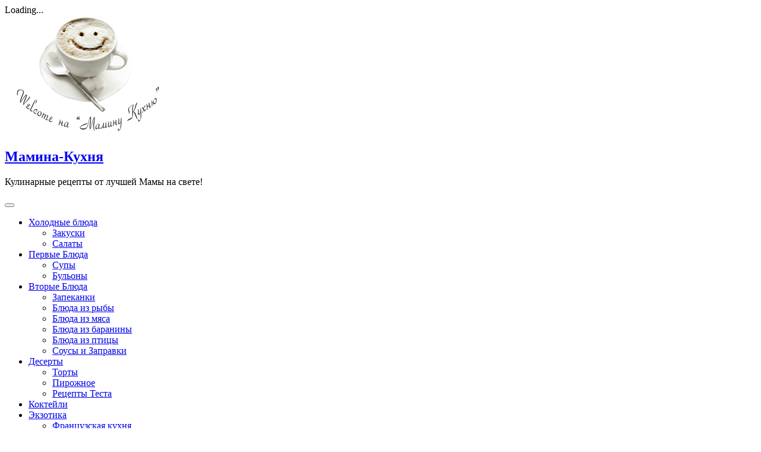

--- FILE ---
content_type: text/html; charset=UTF-8
request_url: https://mamina-kuhnya.ru/muss-rikotta-maskarpone-s-klubnikoj/
body_size: 14925
content:
<!doctype html>
<html lang="ru-RU">
<head>
	<meta charset="UTF-8">
	<meta name="viewport" content="width=device-width, initial-scale=1">
	<link rel="profile" href="https://gmpg.org/xfn/11">

	<meta name='robots' content='index, follow, max-image-preview:large, max-snippet:-1, max-video-preview:-1' />

	<!-- This site is optimized with the Yoast SEO plugin v26.7 - https://yoast.com/wordpress/plugins/seo/ -->
	<title>Рецепт: Мусс Рикотта-маскарпоне с Клубникой в бальзамическом уксусе - Мамина-Кухня</title>
	<link rel="canonical" href="https://mamina-kuhnya.ru/muss-rikotta-maskarpone-s-klubnikoj/" />
	<meta property="og:locale" content="ru_RU" />
	<meta property="og:type" content="article" />
	<meta property="og:title" content="Рецепт: Мусс Рикотта-маскарпоне с Клубникой в бальзамическом уксусе - Мамина-Кухня" />
	<meta property="og:description" content="[box type=&#187;default&#187; size=&#187;medium&#187; title=&#187;Ингредиенты:&#187; right_title=&#187;Мусс Рикотта-маскарпоне с Клубникой&#187; right_description=&#187;Ricotta-Mascarpone Mousse with Balsamic Strawberries&#187; url=&#187;&#187; style=&#187;arrow green&#187; ] 1 чашка густых сливок 1 фунт цельного молока сыр рикотта 220 грамм сыра маскарпоне 3/4 стакана сахарного песка Натертая цедра одного лимона 900 грамм земляники или клубники, очищенной и порезанная на четверти 1/4 чашки или по вкусу бальзамического [&hellip;]" />
	<meta property="og:url" content="https://mamina-kuhnya.ru/muss-rikotta-maskarpone-s-klubnikoj/" />
	<meta property="og:site_name" content="Мамина-Кухня" />
	<meta property="article:published_time" content="2013-04-02T19:53:12+00:00" />
	<meta property="og:image" content="https://mamina-kuhnya.ru/wp-content/uploads/2013/04/muss-rikotta-maskarpone-s-klubnikoj-miniatura.jpg" />
	<meta property="og:image:width" content="263" />
	<meta property="og:image:height" content="400" />
	<meta property="og:image:type" content="image/jpeg" />
	<meta name="author" content="Mamina-Kuhnya" />
	<meta name="twitter:card" content="summary_large_image" />
	<meta name="twitter:creator" content="@MaminaKuhnya" />
	<meta name="twitter:site" content="@MaminaKuhnya" />
	<meta name="twitter:label1" content="Написано автором" />
	<meta name="twitter:data1" content="Mamina-Kuhnya" />
	<script type="application/ld+json" class="yoast-schema-graph">{"@context":"https://schema.org","@graph":[{"@type":"Article","@id":"https://mamina-kuhnya.ru/muss-rikotta-maskarpone-s-klubnikoj/#article","isPartOf":{"@id":"https://mamina-kuhnya.ru/muss-rikotta-maskarpone-s-klubnikoj/"},"author":{"name":"Mamina-Kuhnya","@id":"https://mamina-kuhnya.ru/#/schema/person/dec5335f0b38dbd1b9b6ee881b76cb9d"},"headline":"Рецепт: Мусс Рикотта-маскарпоне с Клубникой в бальзамическом уксусе","datePublished":"2013-04-02T19:53:12+00:00","mainEntityOfPage":{"@id":"https://mamina-kuhnya.ru/muss-rikotta-maskarpone-s-klubnikoj/"},"wordCount":179,"commentCount":0,"publisher":{"@id":"https://mamina-kuhnya.ru/#organization"},"image":{"@id":"https://mamina-kuhnya.ru/muss-rikotta-maskarpone-s-klubnikoj/#primaryimage"},"thumbnailUrl":"https://mamina-kuhnya.ru/wp-content/uploads/2013/04/muss-rikotta-maskarpone-s-klubnikoj-miniatura.jpg","keywords":["Десерты","Мусс"],"articleSection":["Десерты","Муссы","Экзотика"],"inLanguage":"ru-RU","potentialAction":[{"@type":"CommentAction","name":"Comment","target":["https://mamina-kuhnya.ru/muss-rikotta-maskarpone-s-klubnikoj/#respond"]}]},{"@type":"WebPage","@id":"https://mamina-kuhnya.ru/muss-rikotta-maskarpone-s-klubnikoj/","url":"https://mamina-kuhnya.ru/muss-rikotta-maskarpone-s-klubnikoj/","name":"Рецепт: Мусс Рикотта-маскарпоне с Клубникой в бальзамическом уксусе - Мамина-Кухня","isPartOf":{"@id":"https://mamina-kuhnya.ru/#website"},"primaryImageOfPage":{"@id":"https://mamina-kuhnya.ru/muss-rikotta-maskarpone-s-klubnikoj/#primaryimage"},"image":{"@id":"https://mamina-kuhnya.ru/muss-rikotta-maskarpone-s-klubnikoj/#primaryimage"},"thumbnailUrl":"https://mamina-kuhnya.ru/wp-content/uploads/2013/04/muss-rikotta-maskarpone-s-klubnikoj-miniatura.jpg","datePublished":"2013-04-02T19:53:12+00:00","breadcrumb":{"@id":"https://mamina-kuhnya.ru/muss-rikotta-maskarpone-s-klubnikoj/#breadcrumb"},"inLanguage":"ru-RU","potentialAction":[{"@type":"ReadAction","target":["https://mamina-kuhnya.ru/muss-rikotta-maskarpone-s-klubnikoj/"]}]},{"@type":"ImageObject","inLanguage":"ru-RU","@id":"https://mamina-kuhnya.ru/muss-rikotta-maskarpone-s-klubnikoj/#primaryimage","url":"https://mamina-kuhnya.ru/wp-content/uploads/2013/04/muss-rikotta-maskarpone-s-klubnikoj-miniatura.jpg","contentUrl":"https://mamina-kuhnya.ru/wp-content/uploads/2013/04/muss-rikotta-maskarpone-s-klubnikoj-miniatura.jpg","width":263,"height":400,"caption":"Рецепт: Мусс Рикотта-маскарпоне с Клубникой в бальзамическом уксусе"},{"@type":"BreadcrumbList","@id":"https://mamina-kuhnya.ru/muss-rikotta-maskarpone-s-klubnikoj/#breadcrumb","itemListElement":[{"@type":"ListItem","position":1,"name":"Главная страница","item":"https://mamina-kuhnya.ru/"},{"@type":"ListItem","position":2,"name":"Рецепт: Мусс Рикотта-маскарпоне с Клубникой в бальзамическом уксусе"}]},{"@type":"WebSite","@id":"https://mamina-kuhnya.ru/#website","url":"https://mamina-kuhnya.ru/","name":"Мамина-Кухня","description":"Кулинарные рецепты от лучшей Мамы на свете!","publisher":{"@id":"https://mamina-kuhnya.ru/#organization"},"potentialAction":[{"@type":"SearchAction","target":{"@type":"EntryPoint","urlTemplate":"https://mamina-kuhnya.ru/?s={search_term_string}"},"query-input":{"@type":"PropertyValueSpecification","valueRequired":true,"valueName":"search_term_string"}}],"inLanguage":"ru-RU"},{"@type":"Organization","@id":"https://mamina-kuhnya.ru/#organization","name":"Мамина-Кухня","url":"https://mamina-kuhnya.ru/","logo":{"@type":"ImageObject","inLanguage":"ru-RU","@id":"https://mamina-kuhnya.ru/#/schema/logo/image/","url":"https://mamina-kuhnya.ru/wp-content/uploads/2012/03/20495A1.png","contentUrl":"https://mamina-kuhnya.ru/wp-content/uploads/2012/03/20495A1.png","width":"274","height":"200","caption":"Мамина-Кухня"},"image":{"@id":"https://mamina-kuhnya.ru/#/schema/logo/image/"},"sameAs":["https://x.com/MaminaKuhnya","https://vk.com/mamina_kuhnya","https://www.instagram.com/mamina_kuhnya.ru","https://ok.ru/group/5613938709253"]},{"@type":"Person","@id":"https://mamina-kuhnya.ru/#/schema/person/dec5335f0b38dbd1b9b6ee881b76cb9d","name":"Mamina-Kuhnya","image":{"@type":"ImageObject","inLanguage":"ru-RU","@id":"https://mamina-kuhnya.ru/#/schema/person/image/","url":"https://secure.gravatar.com/avatar/eebfdf2c1643965c1b6445a747285f62767e8d57cc8fff5bfce71ec996ee1fc6?s=96&d=mm&r=g","contentUrl":"https://secure.gravatar.com/avatar/eebfdf2c1643965c1b6445a747285f62767e8d57cc8fff5bfce71ec996ee1fc6?s=96&d=mm&r=g","caption":"Mamina-Kuhnya"},"sameAs":["https://mamina-kuhnya.ru"],"url":"https://mamina-kuhnya.ru/author/mamina-kuhnya/"}]}</script>
	<!-- / Yoast SEO plugin. -->


<link rel='dns-prefetch' href='//fonts.googleapis.com' />
<link rel="alternate" type="application/rss+xml" title="Мамина-Кухня &raquo; Лента" href="https://mamina-kuhnya.ru/feed/" />
<link rel="alternate" type="application/rss+xml" title="Мамина-Кухня &raquo; Лента комментариев" href="https://mamina-kuhnya.ru/comments/feed/" />
<link rel="alternate" type="application/rss+xml" title="Мамина-Кухня &raquo; Лента комментариев к &laquo;Рецепт: Мусс Рикотта-маскарпоне с Клубникой в бальзамическом уксусе&raquo;" href="https://mamina-kuhnya.ru/muss-rikotta-maskarpone-s-klubnikoj/feed/" />
<link rel="alternate" title="oEmbed (JSON)" type="application/json+oembed" href="https://mamina-kuhnya.ru/wp-json/oembed/1.0/embed?url=https%3A%2F%2Fmamina-kuhnya.ru%2Fmuss-rikotta-maskarpone-s-klubnikoj%2F" />
<link rel="alternate" title="oEmbed (XML)" type="text/xml+oembed" href="https://mamina-kuhnya.ru/wp-json/oembed/1.0/embed?url=https%3A%2F%2Fmamina-kuhnya.ru%2Fmuss-rikotta-maskarpone-s-klubnikoj%2F&#038;format=xml" />
<script>(()=>{"use strict";const e=[400,500,600,700,800,900],t=e=>`wprm-min-${e}`,n=e=>`wprm-max-${e}`,s=new Set,o="ResizeObserver"in window,r=o?new ResizeObserver((e=>{for(const t of e)c(t.target)})):null,i=.5/(window.devicePixelRatio||1);function c(s){const o=s.getBoundingClientRect().width||0;for(let r=0;r<e.length;r++){const c=e[r],a=o<=c+i;o>c+i?s.classList.add(t(c)):s.classList.remove(t(c)),a?s.classList.add(n(c)):s.classList.remove(n(c))}}function a(e){s.has(e)||(s.add(e),r&&r.observe(e),c(e))}!function(e=document){e.querySelectorAll(".wprm-recipe").forEach(a)}();if(new MutationObserver((e=>{for(const t of e)for(const e of t.addedNodes)e instanceof Element&&(e.matches?.(".wprm-recipe")&&a(e),e.querySelectorAll?.(".wprm-recipe").forEach(a))})).observe(document.documentElement,{childList:!0,subtree:!0}),!o){let e=0;addEventListener("resize",(()=>{e&&cancelAnimationFrame(e),e=requestAnimationFrame((()=>s.forEach(c)))}),{passive:!0})}})();</script><style id='wp-img-auto-sizes-contain-inline-css'>
img:is([sizes=auto i],[sizes^="auto," i]){contain-intrinsic-size:3000px 1500px}
/*# sourceURL=wp-img-auto-sizes-contain-inline-css */
</style>
<link rel='stylesheet' id='cnss_font_awesome_css-css' href='https://mamina-kuhnya.ru/wp-content/plugins/easy-social-icons/css/font-awesome/css/all.min.css?ver=7.0.0' media='all' />
<link rel='stylesheet' id='cnss_font_awesome_v4_shims-css' href='https://mamina-kuhnya.ru/wp-content/plugins/easy-social-icons/css/font-awesome/css/v4-shims.min.css?ver=7.0.0' media='all' />
<link rel='stylesheet' id='cnss_css-css' href='https://mamina-kuhnya.ru/wp-content/plugins/easy-social-icons/css/cnss.css?ver=1.0' media='all' />
<link rel='stylesheet' id='cnss_share_css-css' href='https://mamina-kuhnya.ru/wp-content/plugins/easy-social-icons/css/share.css?ver=1.0' media='all' />
<link rel='stylesheet' id='wprm-public-css' href='https://mamina-kuhnya.ru/wp-content/plugins/wp-recipe-maker/dist/public-modern.css?ver=10.2.4' media='all' />
<style id='wp-emoji-styles-inline-css'>

	img.wp-smiley, img.emoji {
		display: inline !important;
		border: none !important;
		box-shadow: none !important;
		height: 1em !important;
		width: 1em !important;
		margin: 0 0.07em !important;
		vertical-align: -0.1em !important;
		background: none !important;
		padding: 0 !important;
	}
/*# sourceURL=wp-emoji-styles-inline-css */
</style>
<style id='wp-block-library-inline-css'>
:root{--wp-block-synced-color:#7a00df;--wp-block-synced-color--rgb:122,0,223;--wp-bound-block-color:var(--wp-block-synced-color);--wp-editor-canvas-background:#ddd;--wp-admin-theme-color:#007cba;--wp-admin-theme-color--rgb:0,124,186;--wp-admin-theme-color-darker-10:#006ba1;--wp-admin-theme-color-darker-10--rgb:0,107,160.5;--wp-admin-theme-color-darker-20:#005a87;--wp-admin-theme-color-darker-20--rgb:0,90,135;--wp-admin-border-width-focus:2px}@media (min-resolution:192dpi){:root{--wp-admin-border-width-focus:1.5px}}.wp-element-button{cursor:pointer}:root .has-very-light-gray-background-color{background-color:#eee}:root .has-very-dark-gray-background-color{background-color:#313131}:root .has-very-light-gray-color{color:#eee}:root .has-very-dark-gray-color{color:#313131}:root .has-vivid-green-cyan-to-vivid-cyan-blue-gradient-background{background:linear-gradient(135deg,#00d084,#0693e3)}:root .has-purple-crush-gradient-background{background:linear-gradient(135deg,#34e2e4,#4721fb 50%,#ab1dfe)}:root .has-hazy-dawn-gradient-background{background:linear-gradient(135deg,#faaca8,#dad0ec)}:root .has-subdued-olive-gradient-background{background:linear-gradient(135deg,#fafae1,#67a671)}:root .has-atomic-cream-gradient-background{background:linear-gradient(135deg,#fdd79a,#004a59)}:root .has-nightshade-gradient-background{background:linear-gradient(135deg,#330968,#31cdcf)}:root .has-midnight-gradient-background{background:linear-gradient(135deg,#020381,#2874fc)}:root{--wp--preset--font-size--normal:16px;--wp--preset--font-size--huge:42px}.has-regular-font-size{font-size:1em}.has-larger-font-size{font-size:2.625em}.has-normal-font-size{font-size:var(--wp--preset--font-size--normal)}.has-huge-font-size{font-size:var(--wp--preset--font-size--huge)}.has-text-align-center{text-align:center}.has-text-align-left{text-align:left}.has-text-align-right{text-align:right}.has-fit-text{white-space:nowrap!important}#end-resizable-editor-section{display:none}.aligncenter{clear:both}.items-justified-left{justify-content:flex-start}.items-justified-center{justify-content:center}.items-justified-right{justify-content:flex-end}.items-justified-space-between{justify-content:space-between}.screen-reader-text{border:0;clip-path:inset(50%);height:1px;margin:-1px;overflow:hidden;padding:0;position:absolute;width:1px;word-wrap:normal!important}.screen-reader-text:focus{background-color:#ddd;clip-path:none;color:#444;display:block;font-size:1em;height:auto;left:5px;line-height:normal;padding:15px 23px 14px;text-decoration:none;top:5px;width:auto;z-index:100000}html :where(.has-border-color){border-style:solid}html :where([style*=border-top-color]){border-top-style:solid}html :where([style*=border-right-color]){border-right-style:solid}html :where([style*=border-bottom-color]){border-bottom-style:solid}html :where([style*=border-left-color]){border-left-style:solid}html :where([style*=border-width]){border-style:solid}html :where([style*=border-top-width]){border-top-style:solid}html :where([style*=border-right-width]){border-right-style:solid}html :where([style*=border-bottom-width]){border-bottom-style:solid}html :where([style*=border-left-width]){border-left-style:solid}html :where(img[class*=wp-image-]){height:auto;max-width:100%}:where(figure){margin:0 0 1em}html :where(.is-position-sticky){--wp-admin--admin-bar--position-offset:var(--wp-admin--admin-bar--height,0px)}@media screen and (max-width:600px){html :where(.is-position-sticky){--wp-admin--admin-bar--position-offset:0px}}

/*# sourceURL=wp-block-library-inline-css */
</style><style id='wp-block-search-inline-css'>
.wp-block-search__button{margin-left:10px;word-break:normal}.wp-block-search__button.has-icon{line-height:0}.wp-block-search__button svg{height:1.25em;min-height:24px;min-width:24px;width:1.25em;fill:currentColor;vertical-align:text-bottom}:where(.wp-block-search__button){border:1px solid #ccc;padding:6px 10px}.wp-block-search__inside-wrapper{display:flex;flex:auto;flex-wrap:nowrap;max-width:100%}.wp-block-search__label{width:100%}.wp-block-search.wp-block-search__button-only .wp-block-search__button{box-sizing:border-box;display:flex;flex-shrink:0;justify-content:center;margin-left:0;max-width:100%}.wp-block-search.wp-block-search__button-only .wp-block-search__inside-wrapper{min-width:0!important;transition-property:width}.wp-block-search.wp-block-search__button-only .wp-block-search__input{flex-basis:100%;transition-duration:.3s}.wp-block-search.wp-block-search__button-only.wp-block-search__searchfield-hidden,.wp-block-search.wp-block-search__button-only.wp-block-search__searchfield-hidden .wp-block-search__inside-wrapper{overflow:hidden}.wp-block-search.wp-block-search__button-only.wp-block-search__searchfield-hidden .wp-block-search__input{border-left-width:0!important;border-right-width:0!important;flex-basis:0;flex-grow:0;margin:0;min-width:0!important;padding-left:0!important;padding-right:0!important;width:0!important}:where(.wp-block-search__input){appearance:none;border:1px solid #949494;flex-grow:1;font-family:inherit;font-size:inherit;font-style:inherit;font-weight:inherit;letter-spacing:inherit;line-height:inherit;margin-left:0;margin-right:0;min-width:3rem;padding:8px;text-decoration:unset!important;text-transform:inherit}:where(.wp-block-search__button-inside .wp-block-search__inside-wrapper){background-color:#fff;border:1px solid #949494;box-sizing:border-box;padding:4px}:where(.wp-block-search__button-inside .wp-block-search__inside-wrapper) .wp-block-search__input{border:none;border-radius:0;padding:0 4px}:where(.wp-block-search__button-inside .wp-block-search__inside-wrapper) .wp-block-search__input:focus{outline:none}:where(.wp-block-search__button-inside .wp-block-search__inside-wrapper) :where(.wp-block-search__button){padding:4px 8px}.wp-block-search.aligncenter .wp-block-search__inside-wrapper{margin:auto}.wp-block[data-align=right] .wp-block-search.wp-block-search__button-only .wp-block-search__inside-wrapper{float:right}
/*# sourceURL=https://mamina-kuhnya.ru/wp-includes/blocks/search/style.min.css */
</style>
<style id='global-styles-inline-css'>
:root{--wp--preset--aspect-ratio--square: 1;--wp--preset--aspect-ratio--4-3: 4/3;--wp--preset--aspect-ratio--3-4: 3/4;--wp--preset--aspect-ratio--3-2: 3/2;--wp--preset--aspect-ratio--2-3: 2/3;--wp--preset--aspect-ratio--16-9: 16/9;--wp--preset--aspect-ratio--9-16: 9/16;--wp--preset--color--black: #000000;--wp--preset--color--cyan-bluish-gray: #abb8c3;--wp--preset--color--white: #ffffff;--wp--preset--color--pale-pink: #f78da7;--wp--preset--color--vivid-red: #cf2e2e;--wp--preset--color--luminous-vivid-orange: #ff6900;--wp--preset--color--luminous-vivid-amber: #fcb900;--wp--preset--color--light-green-cyan: #7bdcb5;--wp--preset--color--vivid-green-cyan: #00d084;--wp--preset--color--pale-cyan-blue: #8ed1fc;--wp--preset--color--vivid-cyan-blue: #0693e3;--wp--preset--color--vivid-purple: #9b51e0;--wp--preset--gradient--vivid-cyan-blue-to-vivid-purple: linear-gradient(135deg,rgb(6,147,227) 0%,rgb(155,81,224) 100%);--wp--preset--gradient--light-green-cyan-to-vivid-green-cyan: linear-gradient(135deg,rgb(122,220,180) 0%,rgb(0,208,130) 100%);--wp--preset--gradient--luminous-vivid-amber-to-luminous-vivid-orange: linear-gradient(135deg,rgb(252,185,0) 0%,rgb(255,105,0) 100%);--wp--preset--gradient--luminous-vivid-orange-to-vivid-red: linear-gradient(135deg,rgb(255,105,0) 0%,rgb(207,46,46) 100%);--wp--preset--gradient--very-light-gray-to-cyan-bluish-gray: linear-gradient(135deg,rgb(238,238,238) 0%,rgb(169,184,195) 100%);--wp--preset--gradient--cool-to-warm-spectrum: linear-gradient(135deg,rgb(74,234,220) 0%,rgb(151,120,209) 20%,rgb(207,42,186) 40%,rgb(238,44,130) 60%,rgb(251,105,98) 80%,rgb(254,248,76) 100%);--wp--preset--gradient--blush-light-purple: linear-gradient(135deg,rgb(255,206,236) 0%,rgb(152,150,240) 100%);--wp--preset--gradient--blush-bordeaux: linear-gradient(135deg,rgb(254,205,165) 0%,rgb(254,45,45) 50%,rgb(107,0,62) 100%);--wp--preset--gradient--luminous-dusk: linear-gradient(135deg,rgb(255,203,112) 0%,rgb(199,81,192) 50%,rgb(65,88,208) 100%);--wp--preset--gradient--pale-ocean: linear-gradient(135deg,rgb(255,245,203) 0%,rgb(182,227,212) 50%,rgb(51,167,181) 100%);--wp--preset--gradient--electric-grass: linear-gradient(135deg,rgb(202,248,128) 0%,rgb(113,206,126) 100%);--wp--preset--gradient--midnight: linear-gradient(135deg,rgb(2,3,129) 0%,rgb(40,116,252) 100%);--wp--preset--font-size--small: 13px;--wp--preset--font-size--medium: 20px;--wp--preset--font-size--large: 36px;--wp--preset--font-size--x-large: 42px;--wp--preset--spacing--20: 0.44rem;--wp--preset--spacing--30: 0.67rem;--wp--preset--spacing--40: 1rem;--wp--preset--spacing--50: 1.5rem;--wp--preset--spacing--60: 2.25rem;--wp--preset--spacing--70: 3.38rem;--wp--preset--spacing--80: 5.06rem;--wp--preset--shadow--natural: 6px 6px 9px rgba(0, 0, 0, 0.2);--wp--preset--shadow--deep: 12px 12px 50px rgba(0, 0, 0, 0.4);--wp--preset--shadow--sharp: 6px 6px 0px rgba(0, 0, 0, 0.2);--wp--preset--shadow--outlined: 6px 6px 0px -3px rgb(255, 255, 255), 6px 6px rgb(0, 0, 0);--wp--preset--shadow--crisp: 6px 6px 0px rgb(0, 0, 0);}:where(.is-layout-flex){gap: 0.5em;}:where(.is-layout-grid){gap: 0.5em;}body .is-layout-flex{display: flex;}.is-layout-flex{flex-wrap: wrap;align-items: center;}.is-layout-flex > :is(*, div){margin: 0;}body .is-layout-grid{display: grid;}.is-layout-grid > :is(*, div){margin: 0;}:where(.wp-block-columns.is-layout-flex){gap: 2em;}:where(.wp-block-columns.is-layout-grid){gap: 2em;}:where(.wp-block-post-template.is-layout-flex){gap: 1.25em;}:where(.wp-block-post-template.is-layout-grid){gap: 1.25em;}.has-black-color{color: var(--wp--preset--color--black) !important;}.has-cyan-bluish-gray-color{color: var(--wp--preset--color--cyan-bluish-gray) !important;}.has-white-color{color: var(--wp--preset--color--white) !important;}.has-pale-pink-color{color: var(--wp--preset--color--pale-pink) !important;}.has-vivid-red-color{color: var(--wp--preset--color--vivid-red) !important;}.has-luminous-vivid-orange-color{color: var(--wp--preset--color--luminous-vivid-orange) !important;}.has-luminous-vivid-amber-color{color: var(--wp--preset--color--luminous-vivid-amber) !important;}.has-light-green-cyan-color{color: var(--wp--preset--color--light-green-cyan) !important;}.has-vivid-green-cyan-color{color: var(--wp--preset--color--vivid-green-cyan) !important;}.has-pale-cyan-blue-color{color: var(--wp--preset--color--pale-cyan-blue) !important;}.has-vivid-cyan-blue-color{color: var(--wp--preset--color--vivid-cyan-blue) !important;}.has-vivid-purple-color{color: var(--wp--preset--color--vivid-purple) !important;}.has-black-background-color{background-color: var(--wp--preset--color--black) !important;}.has-cyan-bluish-gray-background-color{background-color: var(--wp--preset--color--cyan-bluish-gray) !important;}.has-white-background-color{background-color: var(--wp--preset--color--white) !important;}.has-pale-pink-background-color{background-color: var(--wp--preset--color--pale-pink) !important;}.has-vivid-red-background-color{background-color: var(--wp--preset--color--vivid-red) !important;}.has-luminous-vivid-orange-background-color{background-color: var(--wp--preset--color--luminous-vivid-orange) !important;}.has-luminous-vivid-amber-background-color{background-color: var(--wp--preset--color--luminous-vivid-amber) !important;}.has-light-green-cyan-background-color{background-color: var(--wp--preset--color--light-green-cyan) !important;}.has-vivid-green-cyan-background-color{background-color: var(--wp--preset--color--vivid-green-cyan) !important;}.has-pale-cyan-blue-background-color{background-color: var(--wp--preset--color--pale-cyan-blue) !important;}.has-vivid-cyan-blue-background-color{background-color: var(--wp--preset--color--vivid-cyan-blue) !important;}.has-vivid-purple-background-color{background-color: var(--wp--preset--color--vivid-purple) !important;}.has-black-border-color{border-color: var(--wp--preset--color--black) !important;}.has-cyan-bluish-gray-border-color{border-color: var(--wp--preset--color--cyan-bluish-gray) !important;}.has-white-border-color{border-color: var(--wp--preset--color--white) !important;}.has-pale-pink-border-color{border-color: var(--wp--preset--color--pale-pink) !important;}.has-vivid-red-border-color{border-color: var(--wp--preset--color--vivid-red) !important;}.has-luminous-vivid-orange-border-color{border-color: var(--wp--preset--color--luminous-vivid-orange) !important;}.has-luminous-vivid-amber-border-color{border-color: var(--wp--preset--color--luminous-vivid-amber) !important;}.has-light-green-cyan-border-color{border-color: var(--wp--preset--color--light-green-cyan) !important;}.has-vivid-green-cyan-border-color{border-color: var(--wp--preset--color--vivid-green-cyan) !important;}.has-pale-cyan-blue-border-color{border-color: var(--wp--preset--color--pale-cyan-blue) !important;}.has-vivid-cyan-blue-border-color{border-color: var(--wp--preset--color--vivid-cyan-blue) !important;}.has-vivid-purple-border-color{border-color: var(--wp--preset--color--vivid-purple) !important;}.has-vivid-cyan-blue-to-vivid-purple-gradient-background{background: var(--wp--preset--gradient--vivid-cyan-blue-to-vivid-purple) !important;}.has-light-green-cyan-to-vivid-green-cyan-gradient-background{background: var(--wp--preset--gradient--light-green-cyan-to-vivid-green-cyan) !important;}.has-luminous-vivid-amber-to-luminous-vivid-orange-gradient-background{background: var(--wp--preset--gradient--luminous-vivid-amber-to-luminous-vivid-orange) !important;}.has-luminous-vivid-orange-to-vivid-red-gradient-background{background: var(--wp--preset--gradient--luminous-vivid-orange-to-vivid-red) !important;}.has-very-light-gray-to-cyan-bluish-gray-gradient-background{background: var(--wp--preset--gradient--very-light-gray-to-cyan-bluish-gray) !important;}.has-cool-to-warm-spectrum-gradient-background{background: var(--wp--preset--gradient--cool-to-warm-spectrum) !important;}.has-blush-light-purple-gradient-background{background: var(--wp--preset--gradient--blush-light-purple) !important;}.has-blush-bordeaux-gradient-background{background: var(--wp--preset--gradient--blush-bordeaux) !important;}.has-luminous-dusk-gradient-background{background: var(--wp--preset--gradient--luminous-dusk) !important;}.has-pale-ocean-gradient-background{background: var(--wp--preset--gradient--pale-ocean) !important;}.has-electric-grass-gradient-background{background: var(--wp--preset--gradient--electric-grass) !important;}.has-midnight-gradient-background{background: var(--wp--preset--gradient--midnight) !important;}.has-small-font-size{font-size: var(--wp--preset--font-size--small) !important;}.has-medium-font-size{font-size: var(--wp--preset--font-size--medium) !important;}.has-large-font-size{font-size: var(--wp--preset--font-size--large) !important;}.has-x-large-font-size{font-size: var(--wp--preset--font-size--x-large) !important;}
/*# sourceURL=global-styles-inline-css */
</style>

<style id='classic-theme-styles-inline-css'>
/*! This file is auto-generated */
.wp-block-button__link{color:#fff;background-color:#32373c;border-radius:9999px;box-shadow:none;text-decoration:none;padding:calc(.667em + 2px) calc(1.333em + 2px);font-size:1.125em}.wp-block-file__button{background:#32373c;color:#fff;text-decoration:none}
/*# sourceURL=/wp-includes/css/classic-themes.min.css */
</style>
<link rel='stylesheet' id='flawless-demo-importer-css' href='https://mamina-kuhnya.ru/wp-content/plugins/flawless-themes-demo-importer/public/css/flawless-demo-importer-public.css?ver=1.0.0' media='all' />
<link rel='stylesheet' id='flawless-recipe-style-css' href='https://mamina-kuhnya.ru/wp-content/themes/flawless-recipe/style.css?ver=7b7a7160005e6018365cdc9179b4b55f' media='all' />
<link rel='stylesheet' id='flawless-recipe-font-css' href='//fonts.googleapis.com/css?family=EB+Garamond%3A500%7CDM+Sans%3A400%7CCookie%3A400' media='all' />
<link rel='stylesheet' id='flawless-recipe-bootstrap-css-css' href='https://mamina-kuhnya.ru/wp-content/themes/flawless-recipe/assets/css/bootstrap.min.css?ver=1.0' media='all' />
<link rel='stylesheet' id='flawless-recipe-fontawesome-css-css' href='https://mamina-kuhnya.ru/wp-content/themes/flawless-recipe/assets/css/font-awesome.css?ver=1.0' media='all' />
<link rel='stylesheet' id='flawless-recipe-slick-css-css' href='https://mamina-kuhnya.ru/wp-content/themes/flawless-recipe/assets/css/slick.css?ver=1.0' media='all' />
<link rel='stylesheet' id='flawless-recipe-ionicons-css-css' href='https://mamina-kuhnya.ru/wp-content/themes/flawless-recipe/assets/css/ionicons.css?ver=1.0' media='all' />
<link rel='stylesheet' id='flawless-recipe-css-css' href='https://mamina-kuhnya.ru/wp-content/themes/flawless-recipe/assets/css/flawless-recipe.css?ver=1.0' media='all' />
<link rel='stylesheet' id='flawless-recipe-media-css-css' href='https://mamina-kuhnya.ru/wp-content/themes/flawless-recipe/assets/css/media-queries.css?ver=1.0' media='all' />
<script src="https://mamina-kuhnya.ru/wp-includes/js/jquery/jquery.min.js?ver=3.7.1" id="jquery-core-js"></script>
<script src="https://mamina-kuhnya.ru/wp-includes/js/jquery/jquery-migrate.min.js?ver=3.4.1" id="jquery-migrate-js"></script>
<script src="https://mamina-kuhnya.ru/wp-content/plugins/easy-social-icons/js/cnss.js?ver=1.0" id="cnss_js-js"></script>
<script src="https://mamina-kuhnya.ru/wp-content/plugins/easy-social-icons/js/share.js?ver=1.0" id="cnss_share_js-js"></script>
<script src="https://mamina-kuhnya.ru/wp-content/plugins/flawless-themes-demo-importer/public/js/flawless-demo-importer-public.js?ver=1.0.0" id="flawless-demo-importer-js"></script>
<link rel="https://api.w.org/" href="https://mamina-kuhnya.ru/wp-json/" /><link rel="alternate" title="JSON" type="application/json" href="https://mamina-kuhnya.ru/wp-json/wp/v2/posts/392" /><link rel="EditURI" type="application/rsd+xml" title="RSD" href="https://mamina-kuhnya.ru/xmlrpc.php?rsd" />

<link rel='shortlink' href='https://mamina-kuhnya.ru/?p=392' />
<style type="text/css">
		ul.cnss-social-icon li.cn-fa-icon a:hover{color:#ffffff!important;}
		</style><style type="text/css"> .tippy-box[data-theme~="wprm"] { background-color: #333333; color: #FFFFFF; } .tippy-box[data-theme~="wprm"][data-placement^="top"] > .tippy-arrow::before { border-top-color: #333333; } .tippy-box[data-theme~="wprm"][data-placement^="bottom"] > .tippy-arrow::before { border-bottom-color: #333333; } .tippy-box[data-theme~="wprm"][data-placement^="left"] > .tippy-arrow::before { border-left-color: #333333; } .tippy-box[data-theme~="wprm"][data-placement^="right"] > .tippy-arrow::before { border-right-color: #333333; } .tippy-box[data-theme~="wprm"] a { color: #FFFFFF; } .wprm-comment-rating svg { width: 18px !important; height: 18px !important; } img.wprm-comment-rating { width: 90px !important; height: 18px !important; } body { --comment-rating-star-color: #343434; } body { --wprm-popup-font-size: 16px; } body { --wprm-popup-background: #ffffff; } body { --wprm-popup-title: #000000; } body { --wprm-popup-content: #444444; } body { --wprm-popup-button-background: #444444; } body { --wprm-popup-button-text: #ffffff; } body { --wprm-popup-accent: #747B2D; }</style><style type="text/css">.wprm-glossary-term {color: #5A822B;text-decoration: underline;cursor: help;}</style><style type="text/css">.wprm-recipe-template-snippet-basic-buttons {
    font-family: inherit; /* wprm_font_family type=font */
    font-size: 0.9em; /* wprm_font_size type=font_size */
    text-align: center; /* wprm_text_align type=align */
    margin-top: 0px; /* wprm_margin_top type=size */
    margin-bottom: 10px; /* wprm_margin_bottom type=size */
}
.wprm-recipe-template-snippet-basic-buttons a  {
    margin: 5px; /* wprm_margin_button type=size */
    margin: 5px; /* wprm_margin_button type=size */
}

.wprm-recipe-template-snippet-basic-buttons a:first-child {
    margin-left: 0;
}
.wprm-recipe-template-snippet-basic-buttons a:last-child {
    margin-right: 0;
}.wprm-recipe-template-meadow {
    margin: 20px auto;
    background-color: #ffffff; /* wprm_background type=color */
    font-family: "Inter", sans-serif; /* wprm_main_font_family type=font */
    font-size: 16px; /* wprm_main_font_size type=font_size */
    line-height: 1.5em; /* wprm_main_line_height type=font_size */
    color: #000000; /* wprm_main_text type=color */
    max-width: 1600px; /* wprm_max_width type=size */

    --meadow-accent-color: #747B2D; /* wprm_accent_color type=color */
    --meadow-main-background-color: #F3F4EC; /* wprm_main_background_color type=color */

    border: 0;
    border-top: 1px solid var(--meadow-accent-color);

    --meadow-list-border-color: #DEB538; /* wprm_list_border_color type=color */
}
.wprm-recipe-template-meadow a {
    color: #000000; /* wprm_link type=color */
}
.wprm-recipe-template-meadow p, .wprm-recipe-template-meadow li {
    font-family: "Inter", sans-serif; /* wprm_main_font_family type=font */
    font-size: 1em;
    line-height: 1.5em; /* wprm_main_line_height type=font_size */
}
.wprm-recipe-template-meadow li {
    margin: 0 0 0 32px;
    padding: 0;
}
.rtl .wprm-recipe-template-meadow li {
    margin: 0 32px 0 0;
}
.wprm-recipe-template-meadow ol, .wprm-recipe-template-meadow ul {
    margin: 0;
    padding: 0;
}
.wprm-recipe-template-meadow br {
    display: none;
}
.wprm-recipe-template-meadow .wprm-recipe-name,
.wprm-recipe-template-meadow .wprm-recipe-header {
    font-family: "Gloock", serif; /* wprm_header_font_family type=font */
    color: #1e1e1e; /* wprm_header_text type=color */
    line-height: 1.3em; /* wprm_header_line_height type=font_size */
}
.wprm-recipe-template-meadow .wprm-recipe-header * {
    font-family: "Inter", sans-serif; /* wprm_main_font_family type=font */
}
.wprm-recipe-template-meadow h1,
.wprm-recipe-template-meadow h2,
.wprm-recipe-template-meadow h3,
.wprm-recipe-template-meadow h4,
.wprm-recipe-template-meadow h5,
.wprm-recipe-template-meadow h6 {
    font-family: "Gloock", serif; /* wprm_header_font_family type=font */
    color: #1e1e1e; /* wprm_header_text type=color */
    line-height: 1.3em; /* wprm_header_line_height type=font_size */
    margin: 0;
    padding: 0;
}
.wprm-recipe-template-meadow .wprm-recipe-header {
    margin-top: 1.2em;
}
.wprm-recipe-template-meadow h1 {
    font-size: 2.2em; /* wprm_h1_size type=font_size */
}
.wprm-recipe-template-meadow h2 {
    font-size: 2.2em; /* wprm_h2_size type=font_size */
}
.wprm-recipe-template-meadow h3 {
    font-size: 1.8em; /* wprm_h3_size type=font_size */
}
.wprm-recipe-template-meadow h4 {
    font-size: 1em; /* wprm_h4_size type=font_size */
}
.wprm-recipe-template-meadow h5 {
    font-size: 1em; /* wprm_h5_size type=font_size */
}
.wprm-recipe-template-meadow h6 {
    font-size: 1em; /* wprm_h6_size type=font_size */
}
.wprm-recipe-template-meadow .meadow-header-meta {
    max-width: 800px;
    margin: 0 auto;
}.wprm-recipe-template-compact-howto {
    margin: 20px auto;
    background-color: #fafafa; /* wprm_background type=color */
    font-family: -apple-system, BlinkMacSystemFont, "Segoe UI", Roboto, Oxygen-Sans, Ubuntu, Cantarell, "Helvetica Neue", sans-serif; /* wprm_main_font_family type=font */
    font-size: 0.9em; /* wprm_main_font_size type=font_size */
    line-height: 1.5em; /* wprm_main_line_height type=font_size */
    color: #333333; /* wprm_main_text type=color */
    max-width: 650px; /* wprm_max_width type=size */
}
.wprm-recipe-template-compact-howto a {
    color: #3498db; /* wprm_link type=color */
}
.wprm-recipe-template-compact-howto p, .wprm-recipe-template-compact-howto li {
    font-family: -apple-system, BlinkMacSystemFont, "Segoe UI", Roboto, Oxygen-Sans, Ubuntu, Cantarell, "Helvetica Neue", sans-serif; /* wprm_main_font_family type=font */
    font-size: 1em !important;
    line-height: 1.5em !important; /* wprm_main_line_height type=font_size */
}
.wprm-recipe-template-compact-howto li {
    margin: 0 0 0 32px !important;
    padding: 0 !important;
}
.rtl .wprm-recipe-template-compact-howto li {
    margin: 0 32px 0 0 !important;
}
.wprm-recipe-template-compact-howto ol, .wprm-recipe-template-compact-howto ul {
    margin: 0 !important;
    padding: 0 !important;
}
.wprm-recipe-template-compact-howto br {
    display: none;
}
.wprm-recipe-template-compact-howto .wprm-recipe-name,
.wprm-recipe-template-compact-howto .wprm-recipe-header {
    font-family: -apple-system, BlinkMacSystemFont, "Segoe UI", Roboto, Oxygen-Sans, Ubuntu, Cantarell, "Helvetica Neue", sans-serif; /* wprm_header_font_family type=font */
    color: #000000; /* wprm_header_text type=color */
    line-height: 1.3em; /* wprm_header_line_height type=font_size */
}
.wprm-recipe-template-compact-howto .wprm-recipe-header * {
    font-family: -apple-system, BlinkMacSystemFont, "Segoe UI", Roboto, Oxygen-Sans, Ubuntu, Cantarell, "Helvetica Neue", sans-serif; /* wprm_main_font_family type=font */
}
.wprm-recipe-template-compact-howto h1,
.wprm-recipe-template-compact-howto h2,
.wprm-recipe-template-compact-howto h3,
.wprm-recipe-template-compact-howto h4,
.wprm-recipe-template-compact-howto h5,
.wprm-recipe-template-compact-howto h6 {
    font-family: -apple-system, BlinkMacSystemFont, "Segoe UI", Roboto, Oxygen-Sans, Ubuntu, Cantarell, "Helvetica Neue", sans-serif; /* wprm_header_font_family type=font */
    color: #212121; /* wprm_header_text type=color */
    line-height: 1.3em; /* wprm_header_line_height type=font_size */
    margin: 0 !important;
    padding: 0 !important;
}
.wprm-recipe-template-compact-howto .wprm-recipe-header {
    margin-top: 1.2em !important;
}
.wprm-recipe-template-compact-howto h1 {
    font-size: 2em; /* wprm_h1_size type=font_size */
}
.wprm-recipe-template-compact-howto h2 {
    font-size: 1.8em; /* wprm_h2_size type=font_size */
}
.wprm-recipe-template-compact-howto h3 {
    font-size: 1.2em; /* wprm_h3_size type=font_size */
}
.wprm-recipe-template-compact-howto h4 {
    font-size: 1em; /* wprm_h4_size type=font_size */
}
.wprm-recipe-template-compact-howto h5 {
    font-size: 1em; /* wprm_h5_size type=font_size */
}
.wprm-recipe-template-compact-howto h6 {
    font-size: 1em; /* wprm_h6_size type=font_size */
}.wprm-recipe-template-compact-howto {
	border-style: solid; /* wprm_border_style type=border */
	border-width: 1px; /* wprm_border_width type=size */
	border-color: #777777; /* wprm_border type=color */
	border-radius: 0px; /* wprm_border_radius type=size */
	padding: 10px;
}</style><link rel="pingback" href="https://mamina-kuhnya.ru/xmlrpc.php"><link rel="icon" href="https://mamina-kuhnya.ru/wp-content/uploads/2012/03/20495A2-32x32.png" sizes="32x32" />
<link rel="icon" href="https://mamina-kuhnya.ru/wp-content/uploads/2012/03/20495A2.png" sizes="192x192" />
<link rel="apple-touch-icon" href="https://mamina-kuhnya.ru/wp-content/uploads/2012/03/20495A2.png" />
<meta name="msapplication-TileImage" content="https://mamina-kuhnya.ru/wp-content/uploads/2012/03/20495A2.png" />
</head>


<body class="wp-singular post-template-default single single-post postid-392 single-format-standard wp-custom-logo wp-theme-flawless-recipe">
<div class="page-loading"> <!-- #site-wrapper -->
  <div class="loader"></div>
  <span class="text">Loading...</span>
</div> <!-- .page-loading ends -->

<div id="page" class="site">
	<a class="skip-link screen-reader-text" href="#primary">Skip to content</a>


<div class="main-wrap">
	<header id="masthead" class="site-header">

		<div class="container">
             <div class="row">
				 <div class="col-md-12">
				<div class="site-branding">
					<a href="https://mamina-kuhnya.ru/" class="custom-logo-link" rel="home"><img width="274" height="200" src="https://mamina-kuhnya.ru/wp-content/uploads/2012/03/20495A1.png" class="custom-logo" alt="Мамина-Кухня" decoding="async" fetchpriority="high" /></a>									<div class="logo-wrap">

											<h2 class="site-title"><a href="https://mamina-kuhnya.ru/" rel="home">Мамина-Кухня</a></h2>
												<p class="site-description">Кулинарные рецепты от лучшей Мамы на свете!</p>
										</div>
			

					
					
	                

			
				</div><!-- .site-branding -->


			<div id="mobile-menu-wrap">
            <!-- Collect the nav links, forms, and other content for toggling -->
			<button class="open-menu"><i class="fa fa-bars" aria-hidden="true"></i></button>
	            <div class="collapse navbar-collapse" id="navbar-collapse">

	             	                <ul id="menu-main" class="nav navbar-nav navbar-right"><li itemscope="itemscope" itemtype="https://www.schema.org/SiteNavigationElement" id="menu-item-341" class="menu-item menu-item-type-taxonomy menu-item-object-category menu-item-has-children dropdown menu-item-341 nav-item"><a title="Холодные блюда" href="https://mamina-kuhnya.ru/category/holodnye-bljuda/" class="nav-link">Холодные блюда</a>
<ul role="menu" class=" dropdown-menu">
	<li itemscope="itemscope" itemtype="https://www.schema.org/SiteNavigationElement" id="menu-item-50" class="menu-item menu-item-type-taxonomy menu-item-object-category menu-item-50 nav-item"><a title="Закуски" href="https://mamina-kuhnya.ru/category/holodnye-bljuda/canape/" class="dropdown-item">Закуски</a></li>
	<li itemscope="itemscope" itemtype="https://www.schema.org/SiteNavigationElement" id="menu-item-101" class="menu-item menu-item-type-taxonomy menu-item-object-category menu-item-101 nav-item"><a title="Салаты" href="https://mamina-kuhnya.ru/category/holodnye-bljuda/salaty/" class="dropdown-item">Салаты</a></li>
</ul>
</li>
<li itemscope="itemscope" itemtype="https://www.schema.org/SiteNavigationElement" id="menu-item-52" class="menu-item menu-item-type-taxonomy menu-item-object-category menu-item-has-children dropdown menu-item-52 nav-item"><a title="Первые Блюда" href="https://mamina-kuhnya.ru/category/pervye-bljuda/" class="nav-link">Первые Блюда</a>
<ul role="menu" class=" dropdown-menu">
	<li itemscope="itemscope" itemtype="https://www.schema.org/SiteNavigationElement" id="menu-item-189" class="menu-item menu-item-type-taxonomy menu-item-object-category menu-item-189 nav-item"><a title="Супы" href="https://mamina-kuhnya.ru/category/pervye-bljuda/supy/" class="dropdown-item">Супы</a></li>
	<li itemscope="itemscope" itemtype="https://www.schema.org/SiteNavigationElement" id="menu-item-190" class="menu-item menu-item-type-taxonomy menu-item-object-category menu-item-190 nav-item"><a title="Бульоны" href="https://mamina-kuhnya.ru/category/pervye-bljuda/bulony/" class="dropdown-item">Бульоны</a></li>
</ul>
</li>
<li itemscope="itemscope" itemtype="https://www.schema.org/SiteNavigationElement" id="menu-item-53" class="menu-item menu-item-type-taxonomy menu-item-object-category menu-item-has-children dropdown menu-item-53 nav-item"><a title="Вторые Блюда" href="https://mamina-kuhnya.ru/category/vtorye-bljuda/" class="nav-link">Вторые Блюда</a>
<ul role="menu" class=" dropdown-menu">
	<li itemscope="itemscope" itemtype="https://www.schema.org/SiteNavigationElement" id="menu-item-187" class="menu-item menu-item-type-taxonomy menu-item-object-category menu-item-187 nav-item"><a title="Запеканки" href="https://mamina-kuhnya.ru/category/vtorye-bljuda/zapekanka/" class="dropdown-item">Запеканки</a></li>
	<li itemscope="itemscope" itemtype="https://www.schema.org/SiteNavigationElement" id="menu-item-182" class="menu-item menu-item-type-taxonomy menu-item-object-category menu-item-182 nav-item"><a title="Блюда из рыбы" href="https://mamina-kuhnya.ru/category/vtorye-bljuda/bljuda-iz-ryby/" class="dropdown-item">Блюда из рыбы</a></li>
	<li itemscope="itemscope" itemtype="https://www.schema.org/SiteNavigationElement" id="menu-item-183" class="menu-item menu-item-type-taxonomy menu-item-object-category menu-item-183 nav-item"><a title="Блюда из мяса" href="https://mamina-kuhnya.ru/category/vtorye-bljuda/bljuda-iz-mjasa/" class="dropdown-item">Блюда из мяса</a></li>
	<li itemscope="itemscope" itemtype="https://www.schema.org/SiteNavigationElement" id="menu-item-610" class="menu-item menu-item-type-taxonomy menu-item-object-category menu-item-610 nav-item"><a title="Блюда из баранины" href="https://mamina-kuhnya.ru/category/vtorye-bljuda/blyuda-iz-baraniny/" class="dropdown-item">Блюда из баранины</a></li>
	<li itemscope="itemscope" itemtype="https://www.schema.org/SiteNavigationElement" id="menu-item-188" class="menu-item menu-item-type-taxonomy menu-item-object-category menu-item-188 nav-item"><a title="Блюда из птицы" href="https://mamina-kuhnya.ru/category/vtorye-bljuda/bljuda-iz-pticy/" class="dropdown-item">Блюда из птицы</a></li>
	<li itemscope="itemscope" itemtype="https://www.schema.org/SiteNavigationElement" id="menu-item-184" class="menu-item menu-item-type-taxonomy menu-item-object-category menu-item-184 nav-item"><a title="Соусы и Заправки" href="https://mamina-kuhnya.ru/category/vtorye-bljuda/sousy-i-zapravki/" class="dropdown-item">Соусы и Заправки</a></li>
</ul>
</li>
<li itemscope="itemscope" itemtype="https://www.schema.org/SiteNavigationElement" id="menu-item-54" class="menu-item menu-item-type-taxonomy menu-item-object-category current-post-ancestor current-menu-parent current-post-parent menu-item-has-children dropdown active menu-item-54 nav-item"><a title="Десерты" href="https://mamina-kuhnya.ru/category/deserti/" class="nav-link">Десерты</a>
<ul role="menu" class=" dropdown-menu">
	<li itemscope="itemscope" itemtype="https://www.schema.org/SiteNavigationElement" id="menu-item-192" class="menu-item menu-item-type-taxonomy menu-item-object-category menu-item-192 nav-item"><a title="Торты" href="https://mamina-kuhnya.ru/category/deserti/torty/" class="dropdown-item">Торты</a></li>
	<li itemscope="itemscope" itemtype="https://www.schema.org/SiteNavigationElement" id="menu-item-195" class="menu-item menu-item-type-taxonomy menu-item-object-category menu-item-195 nav-item"><a title="Пирожное" href="https://mamina-kuhnya.ru/category/deserti/pirozhnoe/" class="dropdown-item">Пирожное</a></li>
	<li itemscope="itemscope" itemtype="https://www.schema.org/SiteNavigationElement" id="menu-item-197" class="menu-item menu-item-type-taxonomy menu-item-object-category menu-item-197 nav-item"><a title="Рецепты Теста" href="https://mamina-kuhnya.ru/category/deserti/recepty-testa/" class="dropdown-item">Рецепты Теста</a></li>
</ul>
</li>
<li itemscope="itemscope" itemtype="https://www.schema.org/SiteNavigationElement" id="menu-item-55" class="menu-item menu-item-type-taxonomy menu-item-object-category menu-item-55 nav-item"><a title="Коктейли" href="https://mamina-kuhnya.ru/category/koktejli/" class="nav-link">Коктейли</a></li>
<li itemscope="itemscope" itemtype="https://www.schema.org/SiteNavigationElement" id="menu-item-56" class="menu-item menu-item-type-taxonomy menu-item-object-category current-post-ancestor current-menu-parent current-post-parent menu-item-has-children dropdown active menu-item-56 nav-item"><a title="Экзотика" href="https://mamina-kuhnya.ru/category/ekzotika/" class="nav-link">Экзотика</a>
<ul role="menu" class=" dropdown-menu">
	<li itemscope="itemscope" itemtype="https://www.schema.org/SiteNavigationElement" id="menu-item-185" class="menu-item menu-item-type-taxonomy menu-item-object-category menu-item-185 nav-item"><a title="Французская кухня" href="https://mamina-kuhnya.ru/category/ekzotika/francuzskaja-kuhnja/" class="dropdown-item">Французская кухня</a></li>
</ul>
</li>
</ul>
	                


					<div class="header-social">
					        	
								<ul> 									</ul></div>

									<button class="close-menu"><span class="sr-text">Close Menu</span><i class="fa fa-times" aria-hidden="true"></i></button>	

	            </div>
				</div><!-- End navbar-collapse -->

				

	            </div>
			</div>
		</div>
	</header><!-- #masthead -->
	<div class="breadcrumbs ">
			<div class="container">
                            </div>
		</div>
	<!-- /main-wrap -->

<div id="content" class="vb-section-content section">
    <div class="container">
        <div class="row">
            <div class="col-md-8">

                <div id="primary" class="content-area">
                    <main id="main" class="site-main">

						
<article id="post-392" class="post-392 post type-post status-publish format-standard has-post-thumbnail hentry category-deserti category-mussi category-ekzotika tag-deserty tag-muss">


			<div class="post-thumbnail">
				<img width="263" height="400" src="https://mamina-kuhnya.ru/wp-content/uploads/2013/04/muss-rikotta-maskarpone-s-klubnikoj-miniatura.jpg" class="attachment-post-thumbnail size-post-thumbnail wp-post-image" alt="Рецепт: Мусс Рикотта-маскарпоне с Клубникой в бальзамическом уксусе" decoding="async" srcset="https://mamina-kuhnya.ru/wp-content/uploads/2013/04/muss-rikotta-maskarpone-s-klubnikoj-miniatura.jpg 263w, https://mamina-kuhnya.ru/wp-content/uploads/2013/04/muss-rikotta-maskarpone-s-klubnikoj-miniatura-197x300.jpg 197w" sizes="(max-width: 263px) 100vw, 263px" />			</div><!-- .post-thumbnail -->

				<header class="entry-header">
		<h1 class="entry-title">Рецепт: Мусс Рикотта-маскарпоне с Клубникой в бальзамическом уксусе</h1>			<div class="entry-meta">
				<span class="posted-on">Posted on <a href="https://mamina-kuhnya.ru/muss-rikotta-maskarpone-s-klubnikoj/" rel="bookmark"><time class="entry-date published updated" datetime="2013-04-02T19:53:12+04:00">02.04.2013</time></a></span><span class="byline"> By <span class="author vcard"><a class="url fn n" href="https://mamina-kuhnya.ru/author/mamina-kuhnya/">Mamina-Kuhnya</a></span></span>			</div><!-- .entry-meta -->
			</header><!-- .entry-header -->
	


	<div class="entry-content">
            <p>[box type=&#187;default&#187; size=&#187;medium&#187; title=&#187;Ингредиенты:&#187; right_title=&#187;Мусс Рикотта-маскарпоне с Клубникой&#187; right_description=&#187;Ricotta-Mascarpone Mousse with Balsamic Strawberries&#187; url=&#187;&#187; style=&#187;arrow green&#187; ]</p>
<ul>
<li>1 чашка густых сливок</li>
<li>1 фунт цельного молока сыр рикотта</li>
<li>220 грамм сыра маскарпоне</li>
<li>3/4 стакана сахарного песка</li>
<li>Натертая цедра одного лимона</li>
<li>900 грамм земляники или клубники, очищенной и порезанная на четверти</li>
<li>1/4 чашки или по вкусу бальзамического уксуса</li>
</ul>
<p>[/box]</p>
<p><strong>Способ приготовления:</strong></p>
<ol>
<li>В миске среднего размера, взбейте сливки до пышной массы.</li>
<li>В большой миске смешайте творог, маскарпоне, 1/2 стакана сахара, и лимонную цедру. При помощи электрического миксера, взбейте смесь маскарпоне-рикотты до однородной массы.</li>
<p align="center"><img decoding="async" itemprop="image" style="margin: 5px 0 5px 5px;" alt="Рецепт Мусс Рикотта-маскарпоне с Клубникой в бальзамическом уксусе" src="https://mamina-kuhnya.ru/wp-content/uploads/2013/04/muss-rikotta-maskarpone-s-klubnikoj-1.jpg" /><img decoding="async" itemprop="image" style="margin: 5px 0 5px 5px;" alt="Рецепт Мусс Рикотта-маскарпоне с Клубникой в бальзамическом уксусе" src="https://mamina-kuhnya.ru/wp-content/uploads/2013/04/muss-rikotta-maskarpone-s-klubnikoj-2.jpg" /></p>
<li>Постепенно добавляйте взбитые сливки в рикотту, пока смесь не станет однородной. Накройте крышкой и поставьте в холодильник на пару часов.</li>
<p align="center"><img decoding="async" itemprop="image" style="margin: 5px 0 5px 5px;" alt="Рецепт Мусс Рикотта-маскарпоне с Клубникой в бальзамическом уксусе" src="https://mamina-kuhnya.ru/wp-content/uploads/2013/04/muss-rikotta-maskarpone-s-klubnikoj-4.jpg" /><img decoding="async" itemprop="image" style="margin: 5px 0 5px 5px;" alt="Рецепт Мусс Рикотта-маскарпоне с Клубникой в бальзамическом уксусе" src="https://mamina-kuhnya.ru/wp-content/uploads/2013/04/muss-rikotta-maskarpone-s-klubnikoj-3.jpg" /></p>
<li>Положите землянику в другую миску. За пол часа, перед подачей на стол осторожно примешивает оставшийся сахар и бальзамический уксус. Не давайте землянике находиться в бальзамическом уксусе больше 30 минут. так как бальзамический уксус начнет расщеплять землянику.</li>
<li>Когда Вы будете готовы подать, заполнить стеклянные миски на наполовину земляникой и их соком. Положите ложкой смесь маскарпоне-рикотты или используйте кондитерский мешок, чтобы сделать это красивее.</li>
</ol>
	</div><!-- .entry-content -->

</article><!-- #post-392 -->

	<nav class="navigation post-navigation" aria-label="Записи">
		<h2 class="screen-reader-text">Навигация по записям</h2>
		<div class="nav-links"><div class="nav-previous"><a href="https://mamina-kuhnya.ru/pirozhnoe-snezhki-s-greckim-orehom/" rel="prev"><span class="nav-subtitle">Previous:</span> <span class="nav-title">Рецепт: Пирожное снежки с грецким орехом</span></a></div><div class="nav-next"><a href="https://mamina-kuhnya.ru/recept-klassicheskij-salat-iz-morkovi/" rel="next"><span class="nav-subtitle">Next:</span> <span class="nav-title">Рецепт: Классический салат из моркови</span></a></div></div>
	</nav>
<div id="comments" class="comments-area">

		<div id="respond" class="comment-respond">
		<h3 id="reply-title" class="comment-reply-title">Добавить комментарий <small><a rel="nofollow" id="cancel-comment-reply-link" href="/muss-rikotta-maskarpone-s-klubnikoj/#respond" style="display:none;">Отменить ответ</a></small></h3><p class="must-log-in">Для отправки комментария вам необходимо <a href="https://mamina-kuhnya.ru/wp-login.php?redirect_to=https%3A%2F%2Fmamina-kuhnya.ru%2Fmuss-rikotta-maskarpone-s-klubnikoj%2F">авторизоваться</a>.</p>	</div><!-- #respond -->
	
</div><!-- #comments -->

					</main><!-- #main -->
                </div>
            </div>

            <div class="col-md-4">
                
<aside id="secondary" class="widget-area">
	<section id="block-2" class="widget widget_block widget_search"><form role="search" method="get" action="https://mamina-kuhnya.ru/" class="wp-block-search__button-outside wp-block-search__text-button wp-block-search"    ><label class="wp-block-search__label" for="wp-block-search__input-1" >Поиск</label><div class="wp-block-search__inside-wrapper" ><input class="wp-block-search__input" id="wp-block-search__input-1" placeholder="" value="" type="search" name="s" required /><button aria-label="Поиск" class="wp-block-search__button wp-element-button" type="submit" >Поиск</button></div></form></section>
		<section id="recent-posts-2" class="widget widget_recent_entries">
		<h2 class="widget-title">Свежие рецепты</h2>
		<ul>
											<li>
					<a href="https://mamina-kuhnya.ru/zapechennaya-kartoshka-s-toppingami/">Запеченная картошка с топпингами</a>
									</li>
											<li>
					<a href="https://mamina-kuhnya.ru/shaverma-po-piterski/">Шаверма по-Питерски</a>
									</li>
											<li>
					<a href="https://mamina-kuhnya.ru/limonad-tarxun/">Лимонад тархун</a>
									</li>
											<li>
					<a href="https://mamina-kuhnya.ru/recept-yajca-v-svekolnom-salate-mangold-s-gribami/">Рецепт: Яйца в свекольном салате (мангольд) с грибами</a>
									</li>
											<li>
					<a href="https://mamina-kuhnya.ru/recept-salat-krabovyj-s-grushej-i-lesnymi-orexami/">Рецепт: Салат крабовый с грушей и лесными орехами</a>
									</li>
					</ul>

		</section></aside><!-- #secondary -->
            </div>
        </div>
    </div>
</div>






<footer id="colophon" class="site-footer">


		    <section class="footer-sec">
	        <div class="container">
	            <div class="row">
	                	                    <div class="col-md-4">
	                        <aside id="text-2" class="widget widget_text">			<div class="textwidget"><p>Мамина-Кухня &#8212; Кулинарные рецепты от лучшей Мамы на свете!</p>
</div>
		</aside>	                    </div>
	                    	                	                    <div class="col-md-4">
	                        
		<aside id="recent-posts-3" class="widget widget_recent_entries">
		<h3 class="widget-title">Свежие записи</h3>
		<ul>
											<li>
					<a href="https://mamina-kuhnya.ru/zapechennaya-kartoshka-s-toppingami/">Запеченная картошка с топпингами</a>
									</li>
											<li>
					<a href="https://mamina-kuhnya.ru/shaverma-po-piterski/">Шаверма по-Питерски</a>
									</li>
											<li>
					<a href="https://mamina-kuhnya.ru/limonad-tarxun/">Лимонад тархун</a>
									</li>
											<li>
					<a href="https://mamina-kuhnya.ru/recept-yajca-v-svekolnom-salate-mangold-s-gribami/">Рецепт: Яйца в свекольном салате (мангольд) с грибами</a>
									</li>
											<li>
					<a href="https://mamina-kuhnya.ru/recept-salat-krabovyj-s-grushej-i-lesnymi-orexami/">Рецепт: Салат крабовый с грушей и лесными орехами</a>
									</li>
					</ul>

		</aside>	                    </div>
	                    	                	                    <div class="col-md-4">
	                        <aside id="custom_html-2" class="widget_text widget widget_custom_html"><div class="textwidget custom-html-widget"><script type="text/javascript" src="//vk.com/js/api/openapi.js?116"></script>

<!-- VK Widget -->
<div id="vk_groups"></div>
<script type="text/javascript">
VK.Widgets.Group("vk_groups", {mode: 0, width: "auto", height: "auto", color1: 'FFFFFF', color2: '2B587A', color3: '5B7FA6'}, 36959208);
</script>
</div></aside>	                    </div>
	                    	            </div>
	        </div>
	    </section>
	
		<div class="site-info">
				<p>Powered By WordPress | 					<span><a target="_blank" href="https://www.flawlessthemes.com/theme/flawless-recipe-best-recipe-blog-wordpress-theme/">Flawless Recipe</a></span>
					
					
                </p>  		</div><!-- .site-info -->
	</footer><!-- #colophon -->
</div><!-- #page -->

<script type="speculationrules">
{"prefetch":[{"source":"document","where":{"and":[{"href_matches":"/*"},{"not":{"href_matches":["/wp-*.php","/wp-admin/*","/wp-content/uploads/*","/wp-content/*","/wp-content/plugins/*","/wp-content/themes/flawless-recipe/*","/*\\?(.+)"]}},{"not":{"selector_matches":"a[rel~=\"nofollow\"]"}},{"not":{"selector_matches":".no-prefetch, .no-prefetch a"}}]},"eagerness":"conservative"}]}
</script>
<script src="https://mamina-kuhnya.ru/wp-includes/js/jquery/ui/core.min.js?ver=1.13.3" id="jquery-ui-core-js"></script>
<script src="https://mamina-kuhnya.ru/wp-includes/js/jquery/ui/mouse.min.js?ver=1.13.3" id="jquery-ui-mouse-js"></script>
<script src="https://mamina-kuhnya.ru/wp-includes/js/jquery/ui/sortable.min.js?ver=1.13.3" id="jquery-ui-sortable-js"></script>
<script id="wprm-public-js-extra">
var wprm_public = {"user":"0","endpoints":{"analytics":"https://mamina-kuhnya.ru/wp-json/wp-recipe-maker/v1/analytics","integrations":"https://mamina-kuhnya.ru/wp-json/wp-recipe-maker/v1/integrations","manage":"https://mamina-kuhnya.ru/wp-json/wp-recipe-maker/v1/manage","utilities":"https://mamina-kuhnya.ru/wp-json/wp-recipe-maker/v1/utilities"},"settings":{"jump_output_hash":true,"features_comment_ratings":true,"template_color_comment_rating":"#343434","instruction_media_toggle_default":"on","video_force_ratio":false,"analytics_enabled":false,"google_analytics_enabled":false,"print_new_tab":true,"print_recipe_identifier":"slug"},"post_id":"392","home_url":"https://mamina-kuhnya.ru/","print_slug":"wprm_print","permalinks":"/%postname%/","ajax_url":"https://mamina-kuhnya.ru/wp-admin/admin-ajax.php","nonce":"afb9789703","api_nonce":"0a5aeb064c","translations":[],"version":{"free":"10.2.4"}};
//# sourceURL=wprm-public-js-extra
</script>
<script src="https://mamina-kuhnya.ru/wp-content/plugins/wp-recipe-maker/dist/public-modern.js?ver=10.2.4" id="wprm-public-js"></script>
<script src="https://mamina-kuhnya.ru/wp-content/themes/flawless-recipe/js/navigation.js?ver=1.0" id="flawless-recipe-navigation-js"></script>
<script src="https://mamina-kuhnya.ru/wp-content/themes/flawless-recipe/assets/js/bootstrap.min.js?ver=1.0" id="flawless-recipe-bootstrap-js"></script>
<script src="https://mamina-kuhnya.ru/wp-content/themes/flawless-recipe/assets/js/slick.min.js?ver=1.0" id="flawless-recipe-slick-js"></script>
<script src="https://mamina-kuhnya.ru/wp-content/themes/flawless-recipe/assets/js/app.js?ver=1.0" id="flawless-recipe-app-js"></script>
<script src="https://mamina-kuhnya.ru/wp-content/themes/flawless-recipe/js/custom-script.js?ver=7b7a7160005e6018365cdc9179b4b55f" id="custom_script_js-js"></script>
<script src="https://mamina-kuhnya.ru/wp-content/themes/flawless-recipe/js/skip-link-focus-fix.js?ver=7b7a7160005e6018365cdc9179b4b55f" id="flawless-recipe-skip-link-focus-fix-js"></script>
<script src="https://mamina-kuhnya.ru/wp-includes/js/comment-reply.min.js?ver=7b7a7160005e6018365cdc9179b4b55f" id="comment-reply-js" async data-wp-strategy="async" fetchpriority="low"></script>
<script id="wp-emoji-settings" type="application/json">
{"baseUrl":"https://s.w.org/images/core/emoji/17.0.2/72x72/","ext":".png","svgUrl":"https://s.w.org/images/core/emoji/17.0.2/svg/","svgExt":".svg","source":{"concatemoji":"https://mamina-kuhnya.ru/wp-includes/js/wp-emoji-release.min.js?ver=7b7a7160005e6018365cdc9179b4b55f"}}
</script>
<script type="module">
/*! This file is auto-generated */
const a=JSON.parse(document.getElementById("wp-emoji-settings").textContent),o=(window._wpemojiSettings=a,"wpEmojiSettingsSupports"),s=["flag","emoji"];function i(e){try{var t={supportTests:e,timestamp:(new Date).valueOf()};sessionStorage.setItem(o,JSON.stringify(t))}catch(e){}}function c(e,t,n){e.clearRect(0,0,e.canvas.width,e.canvas.height),e.fillText(t,0,0);t=new Uint32Array(e.getImageData(0,0,e.canvas.width,e.canvas.height).data);e.clearRect(0,0,e.canvas.width,e.canvas.height),e.fillText(n,0,0);const a=new Uint32Array(e.getImageData(0,0,e.canvas.width,e.canvas.height).data);return t.every((e,t)=>e===a[t])}function p(e,t){e.clearRect(0,0,e.canvas.width,e.canvas.height),e.fillText(t,0,0);var n=e.getImageData(16,16,1,1);for(let e=0;e<n.data.length;e++)if(0!==n.data[e])return!1;return!0}function u(e,t,n,a){switch(t){case"flag":return n(e,"\ud83c\udff3\ufe0f\u200d\u26a7\ufe0f","\ud83c\udff3\ufe0f\u200b\u26a7\ufe0f")?!1:!n(e,"\ud83c\udde8\ud83c\uddf6","\ud83c\udde8\u200b\ud83c\uddf6")&&!n(e,"\ud83c\udff4\udb40\udc67\udb40\udc62\udb40\udc65\udb40\udc6e\udb40\udc67\udb40\udc7f","\ud83c\udff4\u200b\udb40\udc67\u200b\udb40\udc62\u200b\udb40\udc65\u200b\udb40\udc6e\u200b\udb40\udc67\u200b\udb40\udc7f");case"emoji":return!a(e,"\ud83e\u1fac8")}return!1}function f(e,t,n,a){let r;const o=(r="undefined"!=typeof WorkerGlobalScope&&self instanceof WorkerGlobalScope?new OffscreenCanvas(300,150):document.createElement("canvas")).getContext("2d",{willReadFrequently:!0}),s=(o.textBaseline="top",o.font="600 32px Arial",{});return e.forEach(e=>{s[e]=t(o,e,n,a)}),s}function r(e){var t=document.createElement("script");t.src=e,t.defer=!0,document.head.appendChild(t)}a.supports={everything:!0,everythingExceptFlag:!0},new Promise(t=>{let n=function(){try{var e=JSON.parse(sessionStorage.getItem(o));if("object"==typeof e&&"number"==typeof e.timestamp&&(new Date).valueOf()<e.timestamp+604800&&"object"==typeof e.supportTests)return e.supportTests}catch(e){}return null}();if(!n){if("undefined"!=typeof Worker&&"undefined"!=typeof OffscreenCanvas&&"undefined"!=typeof URL&&URL.createObjectURL&&"undefined"!=typeof Blob)try{var e="postMessage("+f.toString()+"("+[JSON.stringify(s),u.toString(),c.toString(),p.toString()].join(",")+"));",a=new Blob([e],{type:"text/javascript"});const r=new Worker(URL.createObjectURL(a),{name:"wpTestEmojiSupports"});return void(r.onmessage=e=>{i(n=e.data),r.terminate(),t(n)})}catch(e){}i(n=f(s,u,c,p))}t(n)}).then(e=>{for(const n in e)a.supports[n]=e[n],a.supports.everything=a.supports.everything&&a.supports[n],"flag"!==n&&(a.supports.everythingExceptFlag=a.supports.everythingExceptFlag&&a.supports[n]);var t;a.supports.everythingExceptFlag=a.supports.everythingExceptFlag&&!a.supports.flag,a.supports.everything||((t=a.source||{}).concatemoji?r(t.concatemoji):t.wpemoji&&t.twemoji&&(r(t.twemoji),r(t.wpemoji)))});
//# sourceURL=https://mamina-kuhnya.ru/wp-includes/js/wp-emoji-loader.min.js
</script>
<!-- // Demo buy CTA button - Start -->
<!-- // Demo buy CTA button - End -->
</body>
</html>